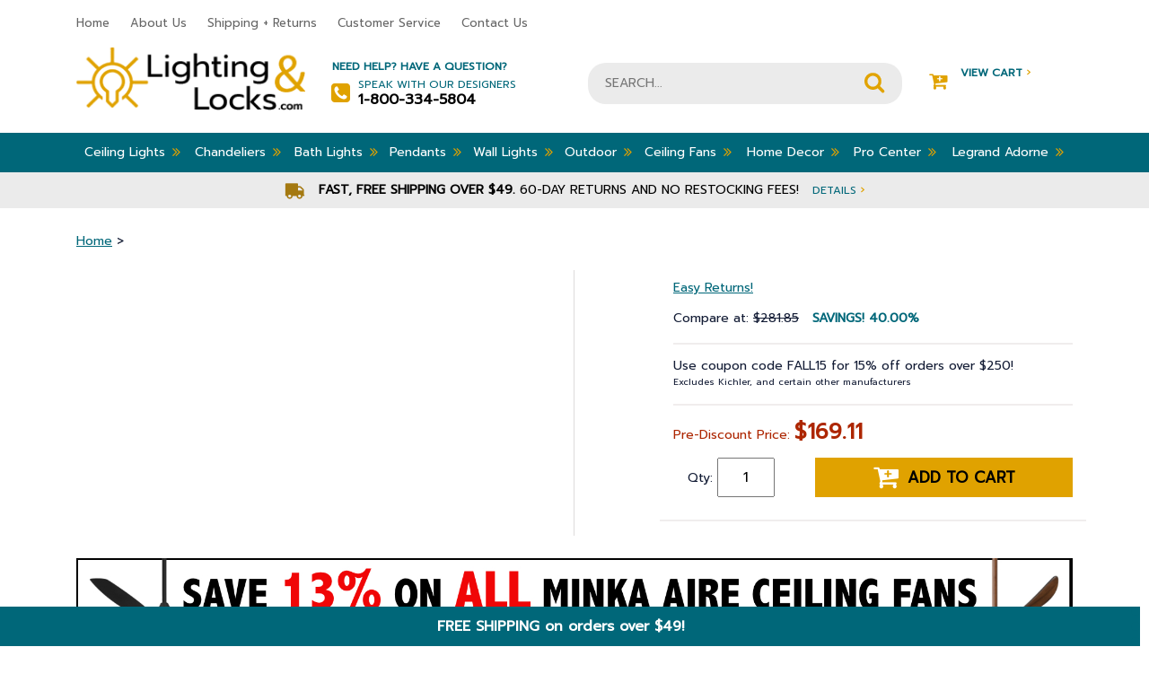

--- FILE ---
content_type: text/html
request_url: https://www.lightingandlocks.com/f568-swh.html
body_size: 12966
content:
<!DOCTYPE html PUBLIC "-//W3C//DTD XHTML 1.0 Strict//EN" "http://www.w3.org/TR/xhtml1/DTD/xhtml1-strict.dtd"><html><head>
<title></title>
<meta name="keywords" content="" />
<meta name="description" content="" />
<meta name="viewport" content="width=device-width, initial-scale=1, shrink-to-fit=no"><script src="https://ajax.googleapis.com/ajax/libs/jquery/3.3.1/jquery.min.js"></script><script src="https://maxcdn.bootstrapcdn.com/bootstrap/4.0.0/js/bootstrap.min.js" integrity="sha384-JZR6Spejh4U02d8jOt6vLEHfe/JQGiRRSQQxSfFWpi1MquVdAyjUar5+76PVCmYl" crossorigin="anonymous"></script><script src="//lib.store.turbify.net/lib/yhst-10308730349237/responsive-scripts.js"></script><script type="text/javascript" src="//lib.store.turbify.net/lib/yhst-10308730349237/sc-framework-yahoo.js"></script><script type="text/javascript">
<!--
if ($ && $.yahoo) {$.yahoo.setStoreId('yhst-10308730349237');$.yahoo.setStoreParams({"142|129|143|149|86|103|123|160|212|309":"65|68|67|69|80|94|120|147|203|296"});$.yahoo.setPageId('f568-swh');};
//-->
</script>    <!-- START Bing Tracking Code -->
    <script>(function(w,d,t,r,u){var f,n,i;w[u]=w[u]||[],f=function(){var o={ti:"28336615"};o.q=w[u],w[u]=new UET(o),w[u].push("pageLoad")},n=d.createElement(t),n.src=r,n.async=1,n.onload=n.onreadystatechange=function(){var s=this.readyState;s&&s!=="loaded"&&s!=="complete"||(f(),n.onload=n.onreadystatechange=null)},i=d.getElementsByTagName(t)[0],i.parentNode.insertBefore(n,i)})(window,document,"script","//bat.bing.com/bat.js","uetq");</script><noscript><img src="//bat.bing.com/action/0?ti=28336615&Ver=2" height="0" width="0" style="display:none; visibility: hidden;" /></noscript>
    <!-- END Bing Tracking Code -->

<!-- Global site tag (gtag.js) - Google Analytics -->
<script async src="https://www.googletagmanager.com/gtag/js?id=UA-6548798-2"></script>
<script>
  window.dataLayer = window.dataLayer || [];
  function gtag(){dataLayer.push(arguments);}
  gtag('js', new Date());

  gtag('config', 'UA-6548798-2');
  gtag('config', 'AW-1006131614');
</script>




<script type="text/javascript">var _sf_startpt=(new Date()).getTime()</script>
<meta name="msvalidate.01" content="71DEC3598E2B1E6AA9E8B97F1D8BD4CA" />
<meta name="google-site-verification" content="D46v6V3El9dCGBo-nLc7XLoyFOeB15JLTt75xgMYH_8" />
<meta http-equiv="Content-Type" content="text/html; crset=iso-8859-1" />

<meta name="language" content="english" />

<meta name="googlebot" content="index, follow" />

<meta name="robots" content=" index, follow "/>

<meta name="Revisit-After" content="7 days" />

<meta name="city" content="Joplin " />

<meta name="country" content="United States (USA)" />

<meta name="state" content="MO" />

<meta name="zip code" content="64804" />

<meta name="geo.region" content="US-MO" />

<meta name="geo.placename" content="Joplin,MO" />

<meta name="ICBM" content="37.055009,-94.489110" />

<meta name="DC.title" content="Lighting and Locks" />

<meta name="subject" content="Quality Lighting Fixtures , Ceiling Fans & Lamp Fixtures." />

<meta name="author" content="Lighting and Locks" />

<meta name="copyright" content="Lightingandlocks.com" />

<style>
/* Fan energy information */
#energy-info {
    width: 673px !important;
    border: 1px solid #999;
    margin: 0;
    background-color: #fff;
}

#energy-info-header{
    border-bottom: 1px solid #999;
    text-align: center;
    padding: 5px 0;
    margin: 0;
    font-size: 16px;
}

#energy-info-airflow, #energy-info-electricity-use, #energy-info-efficiency {
    width: 33%;
    text-align: center;
    float: left;
    padding: 10px 0;
    margin: 0;
}

#energy-info-electricity-use {
    border-width: 0 1px;
    border-style: solid;
    border-color: #999;
}

#energy-info-airflow b, #energy-info-electricity-use b, #energy-info-efficiency b {
    font-size: 20px;
}

#energy-info:after {
    content: 'Save energy by setting your fan to turn counter-clockwise in the summer & \A clockwise in the winter, using the switch on the motor or with the fan\27s remote control.';
    border-top: 1px solid #999;
    width: 100%;
    display: block;
    text-align: center;
    white-space: pre;
    background-color: #eee;
    padding: 5px 0;
}

i.fa.fa-angle-double-right {
    font-size: medium !important;
}

#coupon-header {
    width: 100%;
    text-align: center;
    background-color: #006779;
    color: #fff;
    margin: 0;
    margin-left: -10px;
    padding-top: 10px;
    padding-bottom: 10px;
    font-weight: bold;
    bottom: 0;
    position: sticky;
    border-right: #006779 dotted 10px;
    z-index: 10;
    animation: slideIn 1s;
    animation-delay: 1s;
    font-size: initial;
}
</style>

<script type="text/javascript">
function newWinPop(href) {
	window.open(href,'newWin','scrollbars,resizable');
}
</script>

<script>
  function coupon(){
  var today = new Date();
  var day = today.getDay();
  var daylist = ["FALL15 for 15","LIGHTING10 for 10","LIGHTING10 to save 10","LIGHTING10 to save 10 ","LIGHTING10 to save 10","FALL15 for 15","FALL15 to save 15"];
  document.getElementById("Coupon-note").innerHTML = ("Use coupon code " + daylist[day] + "% off orders over $250!</b><br> <font size=1>Excludes Kichler, and <br>certain other manufacturers</font>");
  }
  window.onload=coupon;
  </script><script type="text/javascript">var pid ='f568-swh';</script><link rel="stylesheet" href="https://maxcdn.bootstrapcdn.com/bootstrap/4.0.0/css/bootstrap.min.css" crossorigin="anonymous" integrity="sha384-Gn5384xqQ1aoWXA+058RXPxPg6fy4IWvTNh0E263XmFcJlSAwiGgFAW/dAiS6JXm" /><link rel="stylesheet" href="responsive-styles-css.css" /><!-- BEGIN: Global site tag (gtag.js) -->
<script async src="https://www.googletagmanager.com/gtag/js?id=AW-1006131614"></script>
<script>
  window.dataLayer = window.dataLayer || [];
  function gtag(){dataLayer.push(arguments);}
  gtag('js', new Date());
  gtag('config', 'AW-1006131614');
</script>
<!-- END: Global site tag (gtag.js) --><script src="https://use.fontawesome.com/d8e6fa5903.js"></script> <link rel="stylesheet" href="https://cdn.jsdelivr.net/gh/fancyapps/fancybox@3.5.6/dist/jquery.fancybox.min.css" /><script src="https://cdn.jsdelivr.net/gh/fancyapps/fancybox@3.5.6/dist/jquery.fancybox.min.js"></script></script><script language="javascript">var showStrikeThrough = true;var cookieName = "yhst-10308730349237Cookie";var priceText = "Compare at:";var salePriceText = "<span id='Coupon-note'><b>Use code LIGHTING10 for <br>10% off orders over $250!</b><br> <font size=1>Excludes Kichler, Uttermost, and <br>certain other manufacturers</font></span><p>Pre-Discount Price:";var howManyRecentViewed= 4;var recentViewedHeader=" Recently Viewed Items";</script></script><script language="JavaScript" src="https://lib.store.turbify.net/lib/yhst-10308730349237/fd-recently-viewed.js"></script></head><body><header><div class="header-mobile d-md-none"><div id="menu" style="display: none;"><ul></ul></div><div class="container"><div class="row"><div class="col-3"><div class="togglemenu" id="nav-icon1"><span>&nbsp;</span><span>&nbsp;</span><span>&nbsp;</span></div></div><div class="col-9 text-right cart-area"><a href="tel:1-800-334-5804" class="mobile-phone"><i class="fa fa-phone" aria-hidden="true">&nbsp;</i></a><a href="#" class="mobile-account"><i class="fa fa-user" aria-hidden="true">&nbsp;</i></a><a href="https://order.store.turbify.net/yhst-10308730349237/cgi-bin/wg-order?yhst-10308730349237" class="mobile-cart-link"><i class="fa fa-shopping-cart" aria-hidden="true">&nbsp;</i></a></div></div></div></div><div class="header-top d-none d-md-block"><div class="container"><div class="row"><div class="col-8-lg col-9"><ul class="header-nav">
                        <li><a href="index.html">Home</a></li>
                        <li><a href="info.html">About Us</a></li>
                        <li><a href="service.html">Shipping + Returns</a></li>
                        <li><a href="happycustomers.html">Customer Service</a></li>
                        <li><a href="contact.html">Contact Us</a></li>
                    </ul></div><div class="col-4-lg col-3 live-chat"><!-- BEGIN ProvideSupport.com Graphics Chat Button Code 
<div id="cinB6f" style="z-index:100;position:fixed"></div><div id="scnB6f" style="display:inline"></div><div id="sdnB6f" style="display:none"></div><script type="text/javascript">var senB6f=document.createElement("script");senB6f.type="text/javascript";var senB6fs=(location.protocol.indexOf("https")==0?"https":"http")+"://image.providesupport.com/js/1i1jisf08wmfx170ytaxqxy6q9/safe-standard.js?ps_h=nB6f&ps_t="+new Date().getTime();setTimeout("senB6f.src=senB6fs;document.getElementById('sdnB6f').appendChild(senB6f)",1)</script><noscript><div style="display:inline"><a href="http://www.providesupport.com?messenger=1i1jisf08wmfx170ytaxqxy6q9">Online Chat</a></div></noscript>
 END ProvideSupport.com Graphics Chat Button Code --></div></div></div></div><div class="header-mid"><div class="container"><div class="row"><div class="logo col-lg-3 col-md-5 col-sm-4 col-12 order-1"><a href="index.html"><img src="https://s.turbifycdn.com/aah/yhst-10308730349237/elk-knowlton-2-light-outdoor-flush-mount-matte-black-46683-2-8.png" width="264" height="74" border="0" hspace="0" vspace="0" alt="LightingandLocks.com" /></a></div><div class="help-area col-lg-3 col-4 order-2 d-none d-md-block"><strong>Need Help? Have a Question?</strong><div><i class="fa fa-phone-square" aria-hidden="true"></i>Speak with our Designers<strong>1-800-334-5804</strong></div></div><div class="search-area col-lg-4 col-sm-8 col-12 col-md-12 order-3 order-md-4 order-lg-3"><form method="GET" action="nsearch.html" name="searcharea" id="searcharea">
  <fieldset>

      <input name="query" type="text" id="query" placeholder="SEARCH...">

      <input name="searchsubmit" type="image" value="Go" class="ys_primary" id="searchsubmit" src="//lib.store.turbify.net/lib/yhst-10308730349237/search-icon.png">
      <input name="vwcatalog" type="hidden" value="yhst-10308730349237">

  </fieldset>
  <input type="hidden" name=".autodone" value="//yhst-10308730349237.edit.store.yahoosmallbusiness.net/RT/NEWEDIT.yhst-10308730349237/d3aeb7493c19/Cr2NbABN">
</form>
</div><div class="col-lg-2 col-3 cart-area order-4 order-md-3 order-lg-4 d-none d-md-block"><a href="https://us-dc1-order.store.turbify.net/yhst-10308730349237/cgi-bin/wg-order?ysco_key_event_id=&ysco_key_store_id=yhst-10308730349237&sectionId=ysco.cart"><i class="fa fa-cart-plus" aria-hidden="true"></i>View Cart <span>&#8250;</span><div id="yfc_mini"></div><script type="text/javascript" id="yfc_loader" src="https://turbifycdn.com/store/migration/loader-min-1.0.34.js?q=yhst-10308730349237&ts=1765985525&p=1&h=order.store.turbify.net"></script></a></div></div></div></div><div class="nav-top"><div class="container"><nav class="d-none d-md-block"><ul class="main-nav"><li class=" drop-down"><a href="btoce.html">Ceiling Lights<i class="fa fa-angle-double-right" aria-hidden="true"></i></a><div class="sub-nav container"><ul class="row"><li class="col-3 text-left"><a href="track-lighting.html"><span style="display:inline-block; margin-right:10px; height:50px; width:50px;vertical-align:middle;"><img src="https://s.turbifycdn.com/aah/yhst-10308730349237/track-lighting-37.png" width="50" height="50" border="0" hspace="0" vspace="0" alt="Track Lighting" /></span>Track Lighting</a></li><li class="col-3 text-left"><a href="semi-flush.html"><span style="display:inline-block; margin-right:10px; height:50px; width:50px;vertical-align:middle;"><img src="https://s.turbifycdn.com/aah/yhst-10308730349237/semi-flush-mounts-125.png" width="50" height="50" border="0" hspace="0" vspace="0" alt="Semi Flush Mounts" /></span>Semi Flush Mounts</a></li><li class="col-3 text-left"><a href="flush.html"><span style="display:inline-block; margin-right:10px; height:50px; width:50px;vertical-align:middle;"><img src="https://s.turbifycdn.com/aah/yhst-10308730349237/flush-mounts-163.png" width="50" height="50" border="0" hspace="0" vspace="0" alt="Flush Mounts" /></span>Flush Mounts</a></li><li class="col-3 text-left"><a href="recessed-lighting.html"><span style="display:inline-block; margin-right:10px; height:50px; width:50px;vertical-align:middle;"><img src="https://s.turbifycdn.com/aah/yhst-10308730349237/recessed-lighting-33.png" width="50" height="50" border="0" hspace="0" vspace="0" alt="Recessed Lighting" /></span>Recessed Lighting</a></li></ul><ul class="row"><li class="col-3 text-left"><a href="entry.html"><span style="display:inline-block; margin-right:10px; height:50px; width:50px;vertical-align:middle;"><img src="https://s.turbifycdn.com/aah/yhst-10308730349237/entry-lighting-5.png" width="50" height="50" border="0" hspace="0" vspace="0" alt="Entry Lighting" /></span>Entry Lighting</a></li><li class="col-3 text-left"><a href="under-cabinet-lighting.html"><span style="display:inline-block; margin-right:10px; height:50px; width:50px;vertical-align:middle;"><img src="https://s.turbifycdn.com/aah/yhst-10308730349237/under-cabinet-lighting-34.png" width="50" height="50" border="0" hspace="0" vspace="0" alt="Under Cabinet Lighting" /></span>Under Cabinet Lighting</a></li><li class="col-3 text-left"><a href="bulbs.html"><span style="display:inline-block; margin-right:10px; height:50px; width:50px;vertical-align:middle;"><img src="https://s.turbifycdn.com/aah/yhst-10308730349237/bulbs-11.png" width="50" height="50" border="0" hspace="0" vspace="0" alt="Bulbs" /></span>Bulbs</a></li></ul></div></li><li class=" drop-down"><a href="bchandeliersb.html">Chandeliers<i class="fa fa-angle-double-right" aria-hidden="true"></i></a><div class="sub-nav container"><ul class="row"><li class="col-3 text-left"><a href="chandeliers.html"><span style="display:inline-block; margin-right:10px; height:50px; width:50px;vertical-align:middle;"><img src="https://s.turbifycdn.com/aah/yhst-10308730349237/all-chandeliers-7.png" width="50" height="50" border="0" hspace="0" vspace="0" alt="All Chandeliers" /></span>All Chandeliers</a></li><li class="col-3 text-left"><a href="bch.html"><span style="display:inline-block; margin-right:10px; height:50px; width:50px;vertical-align:middle;"><img src="https://s.turbifycdn.com/aah/yhst-10308730349237/mini-chandeliers-50.png" width="50" height="50" border="0" hspace="0" vspace="0" alt="Mini Chandeliers" /></span>Mini Chandeliers</a></li><li class="col-3 text-left"><a href="fcoandbili.html"><span style="display:inline-block; margin-right:10px; height:50px; width:50px;vertical-align:middle;"><img src="https://s.turbifycdn.com/aah/yhst-10308730349237/linear-chandeliers-9.png" width="50" height="50" border="0" hspace="0" vspace="0" alt="Linear Chandeliers" /></span>Linear Chandeliers</a></li><li class="col-3 text-left"><a href="ceme1.html"><span style="display:inline-block; margin-right:10px; height:50px; width:50px;vertical-align:middle;"><img src="https://s.turbifycdn.com/aah/yhst-10308730349237/ceiling-medallions-12.png" width="50" height="50" border="0" hspace="0" vspace="0" alt="Ceiling Medallions" /></span>Ceiling Medallions</a></li></ul></div></li><li class=" drop-down"><a href="bcovali.html">Bath Lights<i class="fa fa-angle-double-right" aria-hidden="true"></i></a><div class="sub-nav container"><ul class="row"><li class="col-3 text-left"><a href="bath-lights.html"><span style="display:inline-block; margin-right:10px; height:50px; width:50px;vertical-align:middle;"><img src="https://s.turbifycdn.com/aah/yhst-10308730349237/vanity-lights-11.png" width="50" height="48" border="0" hspace="0" vspace="0" alt="Vanity Lights" /></span>Vanity Lights</a></li></ul></div></li><li class=" drop-down"><a href="pendants.html">Pendants<i class="fa fa-angle-double-right" aria-hidden="true"></i></a><div class="sub-nav container"><ul class="row"><li class="col-3 text-left"><a href="bstpe.html"><span style="display:inline-block; margin-right:10px; height:50px; width:50px;vertical-align:middle;"><img src="https://s.turbifycdn.com/aah/yhst-10308730349237/all-pendants-5.png" width="43" height="50" border="0" hspace="0" vspace="0" alt="All Pendants" /></span>All Pendants</a></li><li class="col-3 text-left"><a href="minipendants.html"><span style="display:inline-block; margin-right:10px; height:50px; width:50px;vertical-align:middle;"><img src="https://s.turbifycdn.com/aah/yhst-10308730349237/mini-pendants-93.png" width="50" height="50" border="0" hspace="0" vspace="0" alt="Mini-Pendants" /></span>Mini-Pendants</a></li><li class="col-3 text-left"><a href="fcoandbili.html"><span style="display:inline-block; margin-right:10px; height:50px; width:50px;vertical-align:middle;"><img src="https://s.turbifycdn.com/aah/yhst-10308730349237/linear-chandeliers-9.png" width="50" height="50" border="0" hspace="0" vspace="0" alt="Linear Chandeliers" /></span>Linear Chandeliers</a></li></ul></div></li><li class=" drop-down"><a href="wall-mounts.html">Wall Lights<i class="fa fa-angle-double-right" aria-hidden="true"></i></a><div class="sub-nav container"><ul class="row"><li class="col-3 text-left"><a href="wall-mounts.html"><span style="display:inline-block; margin-right:10px; height:50px; width:50px;vertical-align:middle;"><img src="https://s.turbifycdn.com/aah/yhst-10308730349237/wall-lights-7.png" width="50" height="50" border="0" hspace="0" vspace="0" alt="Wall Lights" /></span>Wall Lights</a></li></ul></div></li><li class=" drop-down"><a href="exteriors-outdoor.html">Outdoor<i class="fa fa-angle-double-right" aria-hidden="true"></i></a><div class="sub-nav container"><ul class="row"><li class="col-3 text-left"><a href="carriage.html"><span style="display:inline-block; margin-right:10px; height:50px; width:50px;vertical-align:middle;"><img src="https://s.turbifycdn.com/aah/yhst-10308730349237/outdoor-wall-lighting-100.png" width="50" height="50" border="0" hspace="0" vspace="0" alt="Outdoor Wall Lighting" /></span>Outdoor Wall Lighting</a></li><li class="col-3 text-left"><a href="mounted.html"><span style="display:inline-block; margin-right:10px; height:50px; width:50px;vertical-align:middle;"><img src="https://s.turbifycdn.com/aah/yhst-10308730349237/outdoor-ceiling-lights-79.png" width="50" height="50" border="0" hspace="0" vspace="0" alt="Outdoor Ceiling Lights" /></span>Outdoor Ceiling Lights</a></li><li class="col-3 text-left"><a href="post.html"><span style="display:inline-block; margin-right:10px; height:50px; width:50px;vertical-align:middle;"><img src="https://s.turbifycdn.com/aah/yhst-10308730349237/outdoor-post-lights-52.png" width="40" height="50" border="0" hspace="0" vspace="0" alt="Outdoor Post Lights" /></span>Outdoor Post Lights</a></li><li class="col-3 text-left"><a href="hanging.html"><span style="display:inline-block; margin-right:10px; height:50px; width:50px;vertical-align:middle;"><img src="https://s.turbifycdn.com/aah/yhst-10308730349237/outdoor-hanging-lights-39.png" width="50" height="50" border="0" hspace="0" vspace="0" alt="Outdoor Hanging Lights" /></span>Outdoor Hanging Lights</a></li></ul><ul class="row"><li class="col-3 text-left"><a href="landscape-lighting.html"><span style="display:inline-block; margin-right:10px; height:50px; width:50px;vertical-align:middle;"><img src="https://s.turbifycdn.com/aah/yhst-10308730349237/landscape-lighting-32.png" width="50" height="50" border="0" hspace="0" vspace="0" alt="Landscape Lighting" /></span>Landscape Lighting</a></li><li class="col-3 text-left"><a href="outdoor-fans.html"><span style="display:inline-block; margin-right:10px; height:50px; width:50px;vertical-align:middle;"><img src="https://s.turbifycdn.com/aah/yhst-10308730349237/outdoor-fans-20.png" width="50" height="38" border="0" hspace="0" vspace="0" alt="Outdoor Fans" /></span>Outdoor Fans</a></li><li class="col-3 text-left"><a href="oumoli.html"><span style="display:inline-block; margin-right:10px; height:50px; width:50px;vertical-align:middle;"><img src="https://s.turbifycdn.com/aah/yhst-10308730349237/outdoor-motion-lights-5.png" width="26" height="50" border="0" hspace="0" vspace="0" alt="Outdoor Motion Lights" /></span>Outdoor Motion Lights</a></li><li class="col-3 text-left"><a href="pola.html"><span style="display:inline-block; margin-right:10px; height:50px; width:50px;vertical-align:middle;"><img src="https://s.turbifycdn.com/aah/yhst-10308730349237/portable-lanterns-7.png" width="50" height="50" border="0" hspace="0" vspace="0" alt="Portable Lanterns" /></span>Portable Lanterns</a></li></ul></div></li><li class=" drop-down"><a href="ceiling-fans.html">Ceiling Fans<i class="fa fa-angle-double-right" aria-hidden="true"></i></a><div class="sub-nav container"><ul class="row"><li class="col-3 text-left"><a href="indoorfans.html"><span style="display:inline-block; margin-right:10px; height:50px; width:50px;vertical-align:middle;"><img src="https://s.turbifycdn.com/aah/yhst-10308730349237/indoor-fans-10.png" width="50" height="50" border="0" hspace="0" vspace="0" alt="Indoor Fans" /></span>Indoor Fans</a></li><li class="col-3 text-left"><a href="outdoor-fans.html"><span style="display:inline-block; margin-right:10px; height:50px; width:50px;vertical-align:middle;"><img src="https://s.turbifycdn.com/aah/yhst-10308730349237/outdoor-fans-20.png" width="50" height="38" border="0" hspace="0" vspace="0" alt="Outdoor Fans" /></span>Outdoor Fans</a></li><li class="col-3 text-left"><a href="ceiling-fan-accessories.html"><span style="display:inline-block; margin-right:10px; height:50px; width:50px;vertical-align:middle;"><img src="https://s.turbifycdn.com/aah/yhst-10308730349237/ceiling-fan-accessories-61.png" width="50" height="50" border="0" hspace="0" vspace="0" alt="Ceiling Fan Accessories" /></span>Ceiling Fan Accessories</a></li><li class="col-3 text-left"><a href="vabu.html"><span style="display:inline-block; margin-right:10px; height:50px; width:50px;vertical-align:middle;"><img src="https://s.turbifycdn.com/aah/yhst-10308730349237/value-added-bundles-4.png" width="50" height="50" border="0" hspace="0" vspace="0" alt="Value-Added Bundles" /></span>Value-Added Bundles</a></li></ul></div></li><li class=" drop-down"><a href="bhomedecorb.html">Home Decor<i class="fa fa-angle-double-right" aria-hidden="true"></i></a><div class="sub-nav container"><ul class="row"><li class="col-3 text-left"><a href="lamps.html"><span style="display:inline-block; margin-right:10px; height:50px; width:50px;vertical-align:middle;"><img src="https://s.turbifycdn.com/aah/yhst-10308730349237/lamps-6.png" width="50" height="50" border="0" hspace="0" vspace="0" alt="Lamps" /></span>Lamps</a></li><li class="col-3 text-left"><a href="clocks.html"><span style="display:inline-block; margin-right:10px; height:50px; width:50px;vertical-align:middle;"><img src="https://s.turbifycdn.com/aah/yhst-10308730349237/clocks-8.png" width="50" height="50" border="0" hspace="0" vspace="0" alt="Clocks" /></span>Clocks</a></li><li class="col-3 text-left"><a href="homeaccents.html"><span style="display:inline-block; margin-right:10px; height:50px; width:50px;vertical-align:middle;"><img src="https://s.turbifycdn.com/aah/yhst-10308730349237/home-accents-23.png" width="50" height="38" border="0" hspace="0" vspace="0" alt="Home Accents" /></span>Home Accents</a></li><li class="col-3 text-left"><a href="artwork.html"><span style="display:inline-block; margin-right:10px; height:50px; width:50px;vertical-align:middle;"><img src="https://s.turbifycdn.com/aah/yhst-10308730349237/artwork-5.png" width="50" height="48" border="0" hspace="0" vspace="0" alt="Artwork" /></span>Artwork</a></li></ul><ul class="row"><li class="col-3 text-left"><a href="furniture.html"><span style="display:inline-block; margin-right:10px; height:50px; width:50px;vertical-align:middle;"><img src="https://s.turbifycdn.com/aah/yhst-10308730349237/furniture-23.png" width="50" height="50" border="0" hspace="0" vspace="0" alt="Furniture" /></span>Furniture</a></li><li class="col-3 text-left"><a href="rugs.html"><span style="display:inline-block; margin-right:10px; height:50px; width:50px;vertical-align:middle;"><img src="https://s.turbifycdn.com/aah/yhst-10308730349237/area-rugs-8.png" width="40" height="50" border="0" hspace="0" vspace="0" alt="Area Rugs" /></span>Area Rugs</a></li><li class="col-3 text-left"><a href="mirrors.html"><span style="display:inline-block; margin-right:10px; height:50px; width:50px;vertical-align:middle;"><img src="https://s.turbifycdn.com/aah/yhst-10308730349237/mirrors-55.png" width="50" height="50" border="0" hspace="0" vspace="0" alt="Mirrors" /></span>Mirrors</a></li><li class="col-3 text-left"><a href="plastic-wall-plates.html"><span style="display:inline-block; margin-right:10px; height:50px; width:50px;vertical-align:middle;"><img src="https://s.turbifycdn.com/aah/yhst-10308730349237/legrand-radiant-switches-and-wall-plates-5.png" width="50" height="50" border="0" hspace="0" vspace="0" alt="Legrand Radiant Switches and Wall Plates" /></span>Legrand Radiant Switches and Wall Plates</a></li></ul><ul class="row"><li class="col-3 text-left"><a href="chimes---pushbuttons.html"><span style="display:inline-block; margin-right:10px; height:50px; width:50px;vertical-align:middle;"><img src="https://s.turbifycdn.com/aah/yhst-10308730349237/door-bells-chimes-11.png" width="33" height="50" border="0" hspace="0" vspace="0" alt="Door Bells &amp; Chimes" /></span>Door Bells & Chimes</a></li></ul></div></li><li class=" drop-down"><a href="retail-stock.html">Pro Center<i class="fa fa-angle-double-right" aria-hidden="true"></i></a><div class="sub-nav container"><ul class="row"><li class="col-3 text-left"><a href="builder.html"><span style="display:inline-block; margin-right:10px; height:50px; width:50px;vertical-align:middle;"><img src="https://s.turbifycdn.com/aah/yhst-10308730349237/builder-5.png" width="50" height="50" border="0" hspace="0" vspace="0" alt="Builder" /></span>Builder</a></li><li class="col-3 text-left"><a href="georelco.html"><span style="display:inline-block; margin-right:10px; height:50px; width:50px;vertical-align:middle;"><img src="https://s.turbifycdn.com/aah/yhst-10308730349237/general-or-electrical-contractor-5.png" width="50" height="50" border="0" hspace="0" vspace="0" alt="General or Electrical Contractor" /></span>General or Electrical Contractor</a></li><li class="col-3 text-left"><a href="inde.html"><span style="display:inline-block; margin-right:10px; height:50px; width:50px;vertical-align:middle;"><img src="https://s.turbifycdn.com/aah/yhst-10308730349237/interior-decorator-5.png" width="50" height="50" border="0" hspace="0" vspace="0" alt="Interior Decorator" /></span>Interior Decorator</a></li><li class="col-3 text-left"><a href="laco.html"><span style="display:inline-block; margin-right:10px; height:50px; width:50px;vertical-align:middle;"><img src="https://s.turbifycdn.com/aah/yhst-10308730349237/landscape-contractor-5.png" width="50" height="50" border="0" hspace="0" vspace="0" alt="Landscape Contractor" /></span>Landscape Contractor</a></li></ul></div></li><li class=" drop-down"><a href="swouanddi.html">Legrand Adorne<i class="fa fa-angle-double-right" aria-hidden="true"></i></a><div class="sub-nav container"><ul class="row"><li class="col-3 text-left"><a href="smart-lighting.html"><span style="display:inline-block; margin-right:10px; height:50px; width:50px;vertical-align:middle;"><img src="https://s.turbifycdn.com/aah/yhst-10308730349237/smart-lighting-9.png" width="50" height="50" border="0" hspace="0" vspace="0" alt="Smart Lighting with Netatmo" /></span>Smart Lighting with Netatmo</a></li><li class="col-3 text-left"><a href="leadininandv.html"><span style="display:inline-block; margin-right:10px; height:50px; width:50px;vertical-align:middle;"><img src="https://s.turbifycdn.com/aah/yhst-10308730349237/legrand-adorne-installation-instructions-and-videos-5.png" width="50" height="50" border="0" hspace="0" vspace="0" alt="Legrand Adorne Installation Instructions and Videos" /></span>Legrand Adorne Installation Instructions and Videos</a></li><li class="col-3 text-left"><a href="switches.html"><span style="display:inline-block; margin-right:10px; height:50px; width:50px;vertical-align:middle;"><img src="https://s.turbifycdn.com/aah/yhst-10308730349237/legrand-adorne-switches-5.png" width="50" height="50" border="0" hspace="0" vspace="0" alt="Legrand Adorne Switches" /></span>Legrand Adorne Switches</a></li><li class="col-3 text-left"><a href="dimmers.html"><span style="display:inline-block; margin-right:10px; height:50px; width:50px;vertical-align:middle;"><img src="https://s.turbifycdn.com/aah/yhst-10308730349237/legrand-adorne-dimmers-5.png" width="50" height="50" border="0" hspace="0" vspace="0" alt="Legrand Adorne Dimmers" /></span>Legrand Adorne Dimmers</a></li></ul><ul class="row"><li class="col-3 text-left"><a href="wall-plates.html"><span style="display:inline-block; margin-right:10px; height:50px; width:50px;vertical-align:middle;"><img src="https://s.turbifycdn.com/aah/yhst-10308730349237/legrand-adorne-wall-plates-5.png" width="46" height="50" border="0" hspace="0" vspace="0" alt="Legrand Adorne Wall Plates" /></span>Legrand Adorne Wall Plates</a></li><li class="col-3 text-left"><a href="outlets.html"><span style="display:inline-block; margin-right:10px; height:50px; width:50px;vertical-align:middle;"><img src="https://s.turbifycdn.com/aah/yhst-10308730349237/legrand-adorne-outlets-5.png" width="50" height="50" border="0" hspace="0" vspace="0" alt="Legrand Adorne Outlets" /></span>Legrand Adorne Outlets</a></li><li class="col-3 text-left"><a href="illumination-accessories.html"><span style="display:inline-block; margin-right:10px; height:50px; width:50px;vertical-align:middle;"><img src="https://s.turbifycdn.com/aah/yhst-10308730349237/legrand-adorne-illumination-accessories-5.png" width="50" height="50" border="0" hspace="0" vspace="0" alt="Legrand Adorne Illumination Accessories" /></span>Legrand Adorne Illumination Accessories</a></li><li class="col-3 text-left"><a href="under-cabinet-system.html"><span style="display:inline-block; margin-right:10px; height:50px; width:50px;vertical-align:middle;"><img src="https://s.turbifycdn.com/aah/yhst-10308730349237/legrand-adorne-under-cabinet-systems-7.png" width="47" height="50" border="0" hspace="0" vspace="0" alt="Legrand Adorne Under Cabinet Systems" /></span>Legrand Adorne Under Cabinet Systems</a></li></ul><ul class="row"><li class="col-3 text-left"><a href="connectivity.html"><span style="display:inline-block; margin-right:10px; height:50px; width:50px;vertical-align:middle;"><img src="https://s.turbifycdn.com/aah/yhst-10308730349237/legrand-adorne-connectivity-accessories-5.png" width="50" height="50" border="0" hspace="0" vspace="0" alt="Legrand Adorne Connectivity Accessories" /></span>Legrand Adorne Connectivity Accessories</a></li></ul></div></li></ul></nav></div></div><div class="header-promo"><div class="container text-center">            <i class="fa fa-truck" aria-hidden="true"></i>
            <strong>Fast, Free Shipping over $49.</strong> <nobr>60-day returns and no restocking fees! </nobr>
            <a href="service.html">Details <span>&#8250;</span></a></div></div></header><script type="text/javascript">
//<![CDATA[
var today = new Date();var dd = String(today.getDate()).padStart(2, '0');var mm = String(today.getMonth() + 1).padStart(2, '0');var yyyy = today.getFullYear();today = mm + '/' + dd + '/' + yyyy;$('.header-warning').prepend('('+today+') - ');//]]>
</script><main><div class="container body-container"><div class="row"><div class="col"><div class="breadcrumbs"><a href="index.html">Home</a> &gt; </div></div></div><div class="itemPageTop"><form method="POST" action="https://order.store.turbify.net/yhst-10308730349237/cgi-bin/wg-order?yhst-10308730349237+f568-swh&quot; name=&quot;orderForm"><div class="row"><div class="col-12 col-lg-6 col-md-5 item-left"><div class="key-product-area text-center"></div></div><div class="col-lg-5 col-md-7 col-12 offset-lg-1 item-right"><h1 class="pagename"></h1><div class="price-guarantee"><a href="service.html">Easy Returns!</a></div><div class="price">Compare at: <s>$281.85</s><span class="youSave">Savings! 40.00%</span></div><div class="sale-price-bold"><span id='Coupon-note'><b>Use code LIGHTING10 for <br>10% off orders over $250!</b><br> <font size=1>Excludes Kichler, Uttermost, and <br>certain other manufacturers</font></span><p>Pre-Discount Price: <span><em>$169.11</em></span></div><div class="pdOneProductPriceDisplay" itemid="f568-swh"></div><div class="orderDiv"><div class="row"><div class="qty-cell col-4 text-center"><span>Qty: </span><input type=text size=3 class=inputstyle name=vwquantity value=1></div><div class="add-to-cart col-8"><button type="submit"><i class="fa fa-cart-plus" aria-hidden="true"></i>Add to cart </button><input name="vwcatalog" type="hidden" value="yhst-10308730349237" /><input name="vwitem" type="hidden" value="f568-swh" /></div></div></div><div class="row extras"><div class="col"></div><div class="col"><div class="addthis"><!-- AddThis Button BEGIN -->
<div class="addthis_toolbox addthis_default_style ">
<a class="addthis_button_facebook_like" fb:like:layout="button_count"></a>
<a class="addthis_button_tweet"></a>
<a class="addthis_button_pinterest_pinit"></a>
<a class="addthis_counter addthis_pill_style"></a>
</div>
<script type="text/javascript" src="//s7.addthis.com/js/300/addthis_widget.js#pubid=xa-507583c666c36bf6"></script>
<!-- AddThis Button END --></div></div></div></div></div><div style="clear: both;"></div><input type="hidden" name=".autodone" value="https://www.lightingandlocks.com/f568-swh.html" /></form></div><div class="pitpromo row"><div class="col text-center"><img src="https://lib.store.turbify.net/lib/yhst-10308730349237/minkasave.jpg"><br><img src="https://lib.store.turbify.net/lib/yhst-10308730349237/HANDYMAN2.jpg"></div></div><div class="item-bottom"><div class="row"><div class="col-12 text-center"><h3 class="page-header">You May Also Like</h3></div></div><div class="row"><div class="cont col-lg-3 col-6"><div class="cont-wrap"><div class="cont-image"><a href="f843-dk.html"><img src="https://s.turbifycdn.com/aah/yhst-10308730349237/minka-aire-wave-ceiling-fan-distressed-koa-f843-dk-8.png" width="240" height="240" border="0" hspace="0" vspace="0" alt="Minka Aire Wave - 52&quot; Ceiling Fan - Distressed Koa - F843-DK" title="Minka Aire Wave - 52&quot; Ceiling Fan - Distressed Koa - F843-DK" /></a></div><div class="name"><a href="f843-dk.html" title="Minka Aire Wave - 52&quot; Ceiling Fan - Distressed Koa - F843-DK">Minka Aire Wave - 52" Ceiling Fan - Distressed Koa - F843-DK</a></div><div class="price">Compare at: <span>$497.85</span></div><div class="sale-price-bold"><span id='Coupon-note'><b>Use code LIGHTING10 for <br>10% off orders over $250!</b><br> <font size=1>Excludes Kichler, Uttermost, and <br>certain other manufacturers</font></span><p>Pre-Discount Price: $329.00</div></div></div><div class="cont col-lg-3 col-6"><div class="cont-wrap"><div class="cont-image"><a href="f843-wh.html"><img src="https://s.turbifycdn.com/aah/yhst-10308730349237/minka-aire-wave-52-ceiling-fan-white-f843-wh-10.png" width="240" height="240" border="0" hspace="0" vspace="0" alt="Minka Aire Wave - 52&quot; Ceiling Fan - White - F843-WH" title="Minka Aire Wave - 52&quot; Ceiling Fan - White - F843-WH" /></a></div><div class="name"><a href="f843-wh.html" title="Minka Aire Wave - 52&quot; Ceiling Fan - White - F843-WH">Minka Aire Wave - 52" Ceiling Fan - White - F843-WH</a></div><div class="price">Compare at: <span>$497.85</span></div><div class="sale-price-bold"><span id='Coupon-note'><b>Use code LIGHTING10 for <br>10% off orders over $250!</b><br> <font size=1>Excludes Kichler, Uttermost, and <br>certain other manufacturers</font></span><p>Pre-Discount Price: $329.00</div></div></div><div class="cont col-lg-3 col-6"><div class="cont-wrap"><div class="cont-image"><a href="f843-sl.html"><img src="https://s.turbifycdn.com/aah/yhst-10308730349237/minka-aire-wave-ceiling-fan-silver-f843-sl-8.png" width="240" height="240" border="0" hspace="0" vspace="0" alt="Minka Aire Wave - 52&quot; Ceiling Fan - Silver - F843-SL" title="Minka Aire Wave - 52&quot; Ceiling Fan - Silver - F843-SL" /></a></div><div class="name"><a href="f843-sl.html" title="Minka Aire Wave - 52&quot; Ceiling Fan - Silver - F843-SL">Minka Aire Wave - 52" Ceiling Fan - Silver - F843-SL</a></div><div class="price">Compare at: <span>$497.85</span></div><div class="sale-price-bold"><span id='Coupon-note'><b>Use code LIGHTING10 for <br>10% off orders over $250!</b><br> <font size=1>Excludes Kichler, Uttermost, and <br>certain other manufacturers</font></span><p>Pre-Discount Price: $329.00</div></div></div></div><div><div class="tabinfomain"><ul class="nav nav-tabs" id="myTab" role="tablist"><li class="nav-item"><a href="#tab1" class="nav-link active" id="Description-tab" aria-selected="true" data-toggle="tab" role="tab" aria-controls="tabbedname">Description</a></li></ul><div class="tab-content" id="myTabContent"><div class="tab-pane fade show active" id="tab1" aria-labelledby="-tab" role="tabpanel"><!--sc-caption-start--><!--sc-caption-end--></div><div class="tab-pane fade " id="tab2" aria-labelledby="-tab" role="tabpanel"></div></div></div></div><center><script language=javascript>writeCookie(4,4)</script><script language=javascript>setCookie('','f568-swh.html','http://us.st1.turbifycdn.com/store1.turbifycdn.com/Img/trans_1x1.gif','','169.11');</script><br clear="all" /><br /></center></div></div></main><footer><div class="footer-top"><div class="container"><div class="row"><div class="col-10 offset-1"><h3>Join The Lighting and Locks Mailing List</h3></div></div><div class="row"><div class="col-12 col-lg-4 text-center news-text">Sign up for our mailing list to learn about new promotions, sales, and great savings!</div><div class="col-lg-8"><form method="post" action="//yhst-10308730349237.stores.turbify.net/cgi-bin/pro-forma">
  <input name="email" placeholder="Enter Email Address" id="newsletter-email" type="text" >
  <input value="Sign Up" id="newsletter-go"  type="submit">
  <input name="owner" value="admin@lightingandlocks.com" type="hidden">
  <input name="from" value="admin@lightingandlocks.com" type="hidden">
  <input name="subject" value="Newsletter Submission" type="hidden">
  <input name="vwcatalog" value="yhst-10308730349237" type="hidden">
  <input name="newnames-to" value="yhst-10308730349237" type="hidden">
  <input name=".autodone" value="//www.lightingandlocks.com/" type="hidden">
</form></div></div></div></div><div class="footer-reviews"><div class="container"><div class="row"><div class="col"></div></div></div></div><div class="footer-mid"><div class="container"><div class="row"><div class="col-lg-4 col-sm-6 col-12 online"><div class="ft-logo"><a href="index.html"><img src="https://s.turbifycdn.com/aah/yhst-10308730349237/elk-knowlton-2-light-outdoor-flush-mount-matte-black-46683-2-8.png" width="264" height="74" border="0" hspace="0" vspace="0" alt="LightingandLocks.com" /></a></div>                    <div class="address">
                        <strong>Lighting and Locks.com</strong>
                        1602 East 32nd St. Joplin, MO 64804
                    </div>
                    <div class="hours">
                        Monday thru Friday:<br />
                        8:00 AM - 5:00 PM Central Time.<br /><br />
                        Saturday:<br />
                        9:00 AM - 1:00 PM Central Time.<br /><br />
                        Closed Sunday
                    </div>
                    <div class="phone">
                        1-800-334-5804 (online only)<br />
                        Email: <a href="mailto: lightingandlocks@gmail.com">lightingandlocks@gmail.com</a>
                    </div></div><div class="col-xl-2 col-lg-3 col-sm-6 col-12 retail"><h5>Retail Store Hours</h5>                    <div class="weekday">
                        Monday thru Friday:<br />
                        8:00 AM - 5:00 PM <br />
                        Central Time
                    </div>
                    <div class="weekend">
                        Saturday: <br />
                        9:00 AM - 1:00 PM<br />
                        Central Time
                    </div></div><div class="col-lg-4 col-sm-8 col-12 about"><h5>Navigation</h5><ul class="footer-nav">
                        <li><a href="index.html">Home</a></li>
                        <li><a href="info.html">About Us</a></li>
                        <li><a href="contact.html">Contact Us</a></li>
                        <li><a href="service.html">Privacy Policy</a></li>
                        <li><a href="service.html">Shipping + Returns</a></li>
                        <li><a href="happycustomers.html">Customer Service</a></li>
                        <li><a href="ind.html">Site Map</a></li>
                    </ul></div><div class="col-xl-2 col-lg-1 col-sm-4 col-12 social"><h5>Social</h5><ul>
                        <li><a href="https://www.facebook.com/JoplinHunterFactoryStore/" target="_blank"><i class="fa fa-facebook" aria-hidden="true"></i></a></li>
<!-- We don't use any of these, especially Google+
                        <li><a href="#" target="_blank"><i class="fa fa-twitter" aria-hidden="true"></i></a></li>
                        <li><a href="#" target="_blank"><i class="fa fa-linkedin" aria-hidden="true"></i></a></li>
                        <li><a href="#" target="_blank"><i class="fa fa-google-plus" aria-hidden="true"></i></a></li>
                        <li><a href="#" target="_blank"><i class="fa fa-youtube" aria-hidden="true"></i></a></li>
                        <li><a href="#" target="_blank"><i class="fa fa-pinterest-p" aria-hidden="true"></i></a></li>
-->
                    </ul></div></div></div></div><div class="footer-bottom"><div class="container"><div class="row text-center"><!-- Badges -->
<div class="col-lg-3 col-6">
    <a href="https://alalighting.com/" target="_blank">
        <img src="//lib.store.turbify.net/lib/yhst-10308730349237/badge-1.png" alt="American Lighting Association" />
    </a>
</div>
<div class="col-lg-3 col-6 stjudes">
    <a href="https://www.stjude.org/donate/partners.html?cID=13342&pID=26752&sc_cid=ptn21764&source_code=CMPDUNC17" target="_blank">
        <img src="//lib.store.turbify.net/lib/yhst-10308730349237/badge-2.png" alt="Donate to St. Judes" />
    </a>
</div>
<div class="col-lg-3 col-6 houzz">
    <a href="http://www.houzz.com/pro/lightingandlocks/lighting-and-locks"><img src="//st.houzz.com/static/badge181_25.png" alt="Remodeling and Home Design" width="181" height="25" border="0" /></a>
</div>
<div class="col-lg-3 col-6 cc">
    <img src="//lib.store.turbify.net/lib/yhst-10308730349237/badge-3.png" alt="All Major credit cards and PayPal accepted" />
</div>
</div><div class="row"><div class="col-12 text-center">�2025 lightingandlocks.com. All rights reserved.     *Free ground shipping on all contiguous U.S. orders over $49. No sales tax except on orders to Missouri.     </div></div></div></div></footer><script type="text/javascript" src="//tracking.feedperfect.com/track.js"></script>
<script type="text/javascript">
var fpAccount='cfdb4bd0db';
if (window.fpTrackLanding!=undefined) fpTrackLanding();
</script>


<!-- Solid Cactus Google Code for Remarketing Tag -->
<!--------------------------------------------------
Remarketing tags may not be associated with personally identifiable information or placed on pages related to sensitive categories. See more information and instructions on how to setup the tag on: http://google.com/ads/remarketingsetup
--------------------------------------------------->
<script type="text/javascript">
/* <![CDATA[ */
var google_conversion_id = 1045033132;
var google_custom_params = window.google_tag_params;
var google_remarketing_only = true;
/* ]]> */
</script>
<script type="text/javascript" src="//www.googleadservices.com/pagead/conversion.js">
</script>
<noscript>
<div style="display:inline;">
<img height="1" width="1" style="border-style:none;" alt="" src="//googleads.g.doubleclick.net/pagead/viewthroughconversion/1045033132/?value=0&amp;guid=ON&amp;script=0"/>
</div>
</noscript>
<div id="coupon-header">FREE SHIPPING on orders over $49!</div><link rel="stylesheet" href="https://cdn.jsdelivr.net/gh/fancyapps/fancybox@3.5.6/dist/jquery.fancybox.min.css" /><script src="https://cdn.jsdelivr.net/gh/fancyapps/fancybox@3.5.6/dist/jquery.fancybox.min.js"></script>
<!--Solid Cactus Google Analytics v4.5.0-->
<!-- PD/ONE - Basic JSON+LD Support -->
<script type="application/ld+json" id="pdOneJsonLd">
{
  "@context": "http://schema.org",
  "@type": "Product",
  "@id": "https://www.lightingandlocks.com/f568-swh.html#product",
  "name": "",
  "url": "https://www.lightingandlocks.com/f568-swh.html",
 "offers": {
		"@type": "Offer",
		"@id":"https://www.lightingandlocks.com/f568-swh.html#offers",
		"price": "169.11",
		"priceCurrency": "USD",
		"itemCondition": "NewCondition",
		"availability": "InStock"
	}
}
</script><!-- ****************************************** --><!-- ********* START PD/ONE TAGGING *********** --><!-- ****************************************** --><div id="pdPageTag" style="display:none" productId="f568-swh" productCode="" categoryId="" orderable="true"></div><!-- ****************************************** --><!-- ********* FINISH PD/ONE TAGGING *********** --><!-- ****************************************** --><!-- ******************************************************************* -->
<!-- *** START PD INTEGRATION SCRIPT (v6)                           *** -->
<!-- *** mod_yahooMerchantSolutions:v6 (do not remove this comment) *** -->
<!-- ******************************************************************* -->
<script data-cfasync="false" type="text/javascript">

function pdGetCookie(name) {
	var value = "; " + document.cookie;
	var parts = value.split("; " + name + "=");
	if (parts.length == 2) return parts.pop().split(";").shift();
}
function pdSetRememberMeCookie(token) {
	var expirationDate = new Date();
	expirationDate.setDate(expirationDate.getDate() + 180);		//*** 180 days in the future
	pdSetCookie("pdRememberMeToken", token, "", "/", expirationDate);
}

function pdInit() {

	var productIdList = new Array();
	var productIdListCsv = "";
	var productId = "";
	var queryStringLength = 0;
	var i = 0;
	jQuery.each(jQuery('[productId]'), function() { 
		productId = encodeURIComponent(jQuery(this).attr('productId') + ",");
		queryStringLength += productId.length;
		if(queryStringLength < 6000) productIdListCsv += productId;
		else return false;
		i++;
	});
	if(productIdListCsv.length > 3) productIdListCsv = productIdListCsv.slice(0, -3);
	var pdRememberMeToken = pdGetCookie("pdRememberMeToken");
	var cb = (new Date()).getTime();
    var scriptUrl = "https://lightingandlocks.practicaldatacore.com//mod_yahooMerchantSolutions/services/pageScript.php";
    scriptUrl += "?cb=" + cb;
    if(pdRememberMeToken !== undefined) scriptUrl += "&pdRememberMeToken=" + encodeURIComponent(pdRememberMeToken);
    scriptUrl += "&productId=" + encodeURIComponent(document.getElementById("pdPageTag").getAttribute("productId"));
    scriptUrl += "&productCode=" + encodeURIComponent(document.getElementById("pdPageTag").getAttribute("productCode"));
    scriptUrl += "&categoryId=" + encodeURIComponent(document.getElementById("pdPageTag").getAttribute("categoryId"));
    scriptUrl += "&productIdListCsv=" + productIdListCsv;
    try {scriptUrl += "&orderable=" + encodeURIComponent(document.getElementById("pdPageTag").getAttribute("orderable"));} catch(e) {}
    try {scriptUrl += "&pdSpecialAccessList=" + encodeURIComponent(pdSpecialAccessList);} catch(e) {}

    var scriptElement=document.createElement('script');
    scriptElement.setAttribute("type","text/javascript");
    scriptElement.setAttribute("async","async");
    scriptElement.setAttribute("src", scriptUrl);
    document.body.appendChild(scriptElement);

}
pdInit();
</script>
<!-- ************************************************** -->
<!-- ********* FINISH PD INTEGRATION SCRIPT *********** -->
<!-- ************************************************** --><script type="text/javascript">
  var _sf_async_config = { uid: 44366, domain: 'lightingandlocks.com' };
  (function() {
    function loadChartbeat() {
      window._sf_endpt = (new Date()).getTime();
      var e = document.createElement('script');
      e.setAttribute('language', 'javascript');
      e.setAttribute('type', 'text/javascript');
      e.setAttribute('src',
        (("https:" == document.location.protocol) ? "https://a248.e.akamai.net/chartbeat.download.akamai.com/102508/" : "http://static.chartbeat.com/") +
        "js/chartbeat.js");
      document.body.appendChild(e);
    };
    var oldonload = window.onload;
    window.onload = (typeof window.onload != 'function') ?
      loadChartbeat : function() { oldonload(); loadChartbeat(); };
  })();
</script>

<script language="JavaScript"><!--
{
document.write("<img src=//tracking.searchmarketing.com/welcome.asp?SMCID=50000357&x="+escape(document.referrer)+" width=1 height=1>");
}
//-->
</script>

<script type="text/javascript">
var pkBaseURL = (("https:" == document.location.protocol) ? "https://" : "http://");
document.write(unescape("%3Cscript src='" + pkBaseURL + "s3.amazonaws.com/aascript/lightingandlocks.com/abandonaid-lightingandlocks.com.js' type='text/javascript'%3E%3C/script%3E"));
</script></body>
<script type="text/javascript">var PAGE_ATTRS = {'storeId': 'yhst-10308730349237', 'itemId': 'f568-swh', 'isOrderable': '1', 'name': '', 'salePrice': '169.11', 'listPrice': '281.85', 'brand': '', 'model': '', 'promoted': '', 'createTime': '1767807341', 'modifiedTime': '1767807341', 'catNamePath': '', 'upc': ''};</script><!-- Google tag (gtag.js) -->  <script async src='https://www.googletagmanager.com/gtag/js?id=G-DWFN8XHKL7'></script><script> window.dataLayer = window.dataLayer || [];  function gtag(){dataLayer.push(arguments);}  gtag('js', new Date());  gtag('config', 'G-DWFN8XHKL7');</script><script> var YStore = window.YStore || {}; var GA_GLOBALS = window.GA_GLOBALS || {}; var GA_CLIENT_ID; try { YStore.GA = (function() { var isSearchPage = (typeof(window.location) === 'object' && typeof(window.location.href) === 'string' && window.location.href.indexOf('nsearch') !== -1); var isProductPage = (typeof(PAGE_ATTRS) === 'object' && PAGE_ATTRS.isOrderable === '1' && typeof(PAGE_ATTRS.name) === 'string'); function initGA() { } function setProductPageView() { PAGE_ATTRS.category = PAGE_ATTRS.catNamePath.replace(/ > /g, '/'); PAGE_ATTRS.category = PAGE_ATTRS.category.replace(/>/g, '/'); gtag('event', 'view_item', { currency: 'USD', value: parseFloat(PAGE_ATTRS.salePrice), items: [{ item_name: PAGE_ATTRS.name, item_category: PAGE_ATTRS.category, item_brand: PAGE_ATTRS.brand, price: parseFloat(PAGE_ATTRS.salePrice) }] }); } function defaultTrackAddToCart() { var all_forms = document.forms; document.addEventListener('DOMContentLoaded', event => { for (var i = 0; i < all_forms.length; i += 1) { if (typeof storeCheckoutDomain != 'undefined' && storeCheckoutDomain != 'order.store.turbify.net') { all_forms[i].addEventListener('submit', function(e) { if (typeof(GA_GLOBALS.dont_track_add_to_cart) !== 'undefined' && GA_GLOBALS.dont_track_add_to_cart === true) { return; } e = e || window.event; var target = e.target || e.srcElement; if (typeof(target) === 'object' && typeof(target.id) === 'string' && target.id.indexOf('yfc') === -1 && e.defaultPrevented === true) { return } e.preventDefault(); vwqnty = 1; if( typeof(target.vwquantity) !== 'undefined' ) { vwqnty = target.vwquantity.value; } if( vwqnty > 0 ) { gtag('event', 'add_to_cart', { value: parseFloat(PAGE_ATTRS.salePrice), currency: 'USD', items: [{ item_name: PAGE_ATTRS.name, item_category: PAGE_ATTRS.category, item_brand: PAGE_ATTRS.brand, price: parseFloat(PAGE_ATTRS.salePrice), quantity: e.target.vwquantity.value }] }); if (typeof(target) === 'object' && typeof(target.id) === 'string' && target.id.indexOf('yfc') != -1) { return; } if (typeof(target) === 'object') { target.submit(); } } }) } } }); } return { startPageTracking: function() { initGA(); if (isProductPage) { setProductPageView(); if (typeof(GA_GLOBALS.dont_track_add_to_cart) === 'undefined' || GA_GLOBALS.dont_track_add_to_cart !== true) { defaultTrackAddToCart() } } }, trackAddToCart: function(itemsList, callback) { itemsList = itemsList || []; if (itemsList.length === 0 && typeof(PAGE_ATTRS) === 'object') { if (typeof(PAGE_ATTRS.catNamePath) !== 'undefined') { PAGE_ATTRS.category = PAGE_ATTRS.catNamePath.replace(/ > /g, '/'); PAGE_ATTRS.category = PAGE_ATTRS.category.replace(/>/g, '/') } itemsList.push(PAGE_ATTRS) } if (itemsList.length === 0) { return; } var ga_cartItems = []; var orderTotal = 0; for (var i = 0; i < itemsList.length; i += 1) { var itemObj = itemsList[i]; var gaItemObj = {}; if (typeof(itemObj.id) !== 'undefined') { gaItemObj.id = itemObj.id } if (typeof(itemObj.name) !== 'undefined') { gaItemObj.name = itemObj.name } if (typeof(itemObj.category) !== 'undefined') { gaItemObj.category = itemObj.category } if (typeof(itemObj.brand) !== 'undefined') { gaItemObj.brand = itemObj.brand } if (typeof(itemObj.salePrice) !== 'undefined') { gaItemObj.price = itemObj.salePrice } if (typeof(itemObj.quantity) !== 'undefined') { gaItemObj.quantity = itemObj.quantity } ga_cartItems.push(gaItemObj); orderTotal += parseFloat(itemObj.salePrice) * itemObj.quantity; } gtag('event', 'add_to_cart', { value: orderTotal, currency: 'USD', items: ga_cartItems }); } } })(); YStore.GA.startPageTracking() } catch (e) { if (typeof(window.console) === 'object' && typeof(window.console.log) === 'function') { console.log('Error occurred while executing Google Analytics:'); console.log(e) } } </script> <script type="text/javascript">
csell_env = 'ue1';
 var storeCheckoutDomain = 'order.store.turbify.net';
</script>

<script type="text/javascript">
  function toOSTN(node){
    if(node.hasAttributes()){
      for (const attr of node.attributes) {
        node.setAttribute(attr.name,attr.value.replace(/(us-dc1-order|us-dc2-order|order)\.(store|stores)\.([a-z0-9-]+)\.(net|com)/g, storeCheckoutDomain));
      }
    }
  };
  document.addEventListener('readystatechange', event => {
  if(typeof storeCheckoutDomain != 'undefined' && storeCheckoutDomain != "order.store.turbify.net"){
    if (event.target.readyState === "interactive") {
      fromOSYN = document.getElementsByTagName('form');
        for (let i = 0; i < fromOSYN.length; i++) {
          toOSTN(fromOSYN[i]);
        }
      }
    }
  });
</script>
<script type="text/javascript">
// Begin Store Generated Code
 </script> <script type="text/javascript" src="https://s.turbifycdn.com/lq/ult/ylc_1.9.js" ></script> <script type="text/javascript" src="https://s.turbifycdn.com/ae/lib/smbiz/store/csell/beacon-a9518fc6e4.js" >
</script>
<script type="text/javascript">
// Begin Store Generated Code
 csell_page_data = {}; csell_page_rec_data = []; ts='TOK_STORE_ID';
</script>
<script type="text/javascript">
// Begin Store Generated Code
function csell_GLOBAL_INIT_TAG() { var csell_token_map = {}; csell_token_map['TOK_SPACEID'] = '2022276099'; csell_token_map['TOK_URL'] = ''; csell_token_map['TOK_STORE_ID'] = 'yhst-10308730349237'; csell_token_map['TOK_ITEM_ID_LIST'] = 'f568-swh'; csell_token_map['TOK_ORDER_HOST'] = 'order.store.turbify.net'; csell_token_map['TOK_BEACON_TYPE'] = 'prod'; csell_token_map['TOK_RAND_KEY'] = 't'; csell_token_map['TOK_IS_ORDERABLE'] = '1';  c = csell_page_data; var x = (typeof storeCheckoutDomain == 'string')?storeCheckoutDomain:'order.store.turbify.net'; var t = csell_token_map; c['s'] = t['TOK_SPACEID']; c['url'] = t['TOK_URL']; c['si'] = t[ts]; c['ii'] = t['TOK_ITEM_ID_LIST']; c['bt'] = t['TOK_BEACON_TYPE']; c['rnd'] = t['TOK_RAND_KEY']; c['io'] = t['TOK_IS_ORDERABLE']; YStore.addItemUrl = 'http%s://'+x+'/'+t[ts]+'/ymix/MetaController.html?eventName.addEvent&cartDS.shoppingcart_ROW0_m_orderItemVector_ROW0_m_itemId=%s&cartDS.shoppingcart_ROW0_m_orderItemVector_ROW0_m_quantity=1&ysco_key_cs_item=1&sectionId=ysco.cart&ysco_key_store_id='+t[ts]; } 
</script>
<script type="text/javascript">
// Begin Store Generated Code
function csell_REC_VIEW_TAG() {  var env = (typeof csell_env == 'string')?csell_env:'prod'; var p = csell_page_data; var a = '/sid='+p['si']+'/io='+p['io']+'/ii='+p['ii']+'/bt='+p['bt']+'-view'+'/en='+env; var r=Math.random(); YStore.CrossSellBeacon.renderBeaconWithRecData(p['url']+'/p/s='+p['s']+'/'+p['rnd']+'='+r+a); } 
</script>
<script type="text/javascript">
// Begin Store Generated Code
var csell_token_map = {}; csell_token_map['TOK_PAGE'] = 'p'; csell_token_map['TOK_CURR_SYM'] = '$'; csell_token_map['TOK_WS_URL'] = 'https://yhst-10308730349237.csell.store.turbify.net/cs/recommend?itemids=f568-swh&location=p'; csell_token_map['TOK_SHOW_CS_RECS'] = 'true';  var t = csell_token_map; csell_GLOBAL_INIT_TAG(); YStore.page = t['TOK_PAGE']; YStore.currencySymbol = t['TOK_CURR_SYM']; YStore.crossSellUrl = t['TOK_WS_URL']; YStore.showCSRecs = t['TOK_SHOW_CS_RECS']; </script> <script type="text/javascript" src="https://s.turbifycdn.com/ae/store/secure/recs-1.3.2.2.js" ></script> <script type="text/javascript" >
</script>
</html>
<!-- html103.prod.store.e1b.lumsb.com Sat Jan 24 21:56:25 PST 2026 -->
